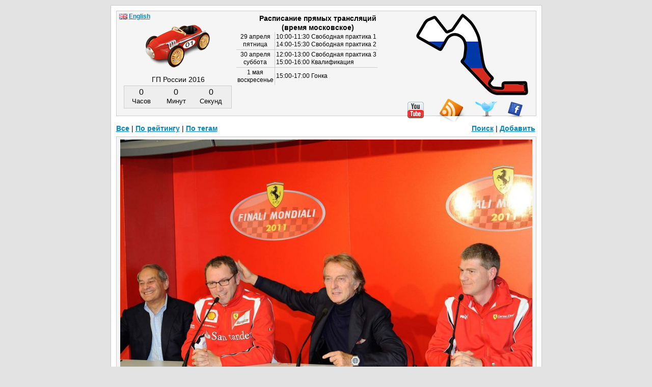

--- FILE ---
content_type: text/html; charset=UTF-8
request_url: https://www.f1db.ru/q5279
body_size: 2697
content:
<!DOCTYPE html>
<html>
  <head>
    <meta charset="utf-8">
    <title>Стефано Доменикали Лука ди Монтедземоло пресс-конференция Ferrari Вне трека 2011</title>
    <meta name="keywords" content="формула 1, f1, ferrari, юмор, цитаты, картинки, карикатуры, видео, комиксы, лол, уэббер, прикол, арт, рисунки, манга, аниме, f1db">
    <meta name="description" content="Стефано Доменикали Лука ди Монтедземоло пресс-конференция Ferrari Вне трека 2011">
    <meta name="robots" content="index,follow">
    <meta name="google-site-verification" content="WX10Ezcf6BysoGvtJ-oqUQa15DHm5TExIVCfO018I5A">
    <meta property="twitter:card" content="photo"><meta property="twitter:site" content="@f1dbru"><meta property="twitter:url" content="http://www.f1db.ru/q5279"><meta property="twitter:image" content="http://lh5.googleusercontent.com/-yjW1L2j0Hxg/TrlCE8jEq6I/AAAAAAAAJ-s/NvFmGZ2loak/s0/domenicali_di_montezemolo_at_mugello_6nov2011.jpg"><meta property="twitter:title" content="">
    <link rel="alternate" type="application/rss+xml" title="rss" href="http://www.f1db.ru/rss/">
    <link rel="alternate" type="application/rss+xml" title="rss - комментарии" href="http://f1dbru.disqus.com/latest.rss">
    <link rel="stylesheet" href="http://www.f1db.ru/ext/style.min.css?1">
    <!--[if lt IE 9]><script src="http://html5shim.googlecode.com/svn/trunk/html5.js"></script><![endif]-->
  </head>
  <body>
    <div id="wrap">
      <div id="content">
        <article id="post5279" class="post"><a href="http://lh5.googleusercontent.com/-yjW1L2j0Hxg/TrlCE8jEq6I/AAAAAAAAJ-s/NvFmGZ2loak/s0/domenicali_di_montezemolo_at_mugello_6nov2011.jpg" title="Увеличить"><img src="http://lh5.googleusercontent.com/-yjW1L2j0Hxg/TrlCE8jEq6I/AAAAAAAAJ-s/NvFmGZ2loak/s0/domenicali_di_montezemolo_at_mugello_6nov2011.jpg" style="width:809px" alt="Лука ди Монтедземоло гладит по головке Стефано Доменикали на пресс-конференции Ferrari Finali Mondiali 2011" /></a><table class="qpost"><tr><td id="updown5279" rowspan="3" class="qupdown"><span class="sc_counts" id="q_count_up5279">36</span><span id="up5279"><a href="javascript:Up('5279')"><span title="Хорошо" class="vote vup"></span></a></span><div class="cl7"></div><span class="sc_counts" id="q_count_down5279">3</span><span id="down5279"><a href="javascript:Down('5279')"><span title="Плохо" class="vote vdown"></span></a></span><div id="dvote5279" class="dvote"><br />:(</div></td><td class="qtagimg"><span class="tag_icon" title="Теги"></span></td><td colspan="2" class="qtags"><a href="http://www.f1db.ru/tag/Стефано%20Доменикали/">Стефано&nbsp;Доменикали</a>&nbsp;&nbsp; <a href="http://www.f1db.ru/tag/Лука%20ди%20Монтедземоло/">Лука&nbsp;ди&nbsp;Монтедземоло</a>&nbsp;&nbsp; <a href="http://www.f1db.ru/tag/пресс-конференция/">пресс-конференция</a>&nbsp;&nbsp; <a href="http://www.f1db.ru/tag/Ferrari/">Ferrari</a>&nbsp;&nbsp; </td></tr><tr><td><span class="loc_icon" title="Место действия"></span></td><td colspan="2" class="qtags"><a href="http://www.f1db.ru/gp/Вне_трека_2011/" title="Смотреть все записи с этого события">Вне трека 2011</a></td></tr><tr><td></td><td>&nbsp;<div class="share_pos"><div id="share5279" class="share">
  <ul id="shstuff5279" class="shstuff"></ul>
  <span id="shhdr5279" class="shhdr"><span class="shhdr_icon"></span></span><div class="cl"></div>
</div></div>
</td><td class="qdate"><a href="http://www.f1db.ru/q5279">#5279</a> <time datetime="2011-11-08T14:54:10+04:00">2011-11-08 14:54:10</time></td></tr></table></article><div id="share_q">
    <span class="yashare-auto-init b-share_theme_counter" data-yasharequickservices="twitter,vkontakte,facebook,gplus,odnoklassniki" data-yashareLink="http://www.f1db.ru/q5279" data-yasharetheme="counter"></span>
    <a href="http://www.tumblr.com/share/photo?source=http%3A%2F%2Flh5.googleusercontent.com%2F-yjW1L2j0Hxg%2FTrlCE8jEq6I%2FAAAAAAAAJ-s%2FNvFmGZ2loak%2Fs0%2Fdomenicali_di_montezemolo_at_mugello_6nov2011.jpg&amp;caption=%D0%A1%D1%82%D0%B5%D1%84%D0%B0%D0%BD%D0%BE+%D0%94%D0%BE%D0%BC%D0%B5%D0%BD%D0%B8%D0%BA%D0%B0%D0%BB%D0%B8+%D0%9B%D1%83%D0%BA%D0%B0+%D0%B4%D0%B8+%D0%9C%D0%BE%D0%BD%D1%82%D0%B5%D0%B4%D0%B7%D0%B5%D0%BC%D0%BE%D0%BB%D0%BE+%D0%BF%D1%80%D0%B5%D1%81%D1%81-%D0%BA%D0%BE%D0%BD%D1%84%D0%B5%D1%80%D0%B5%D0%BD%D1%86%D0%B8%D1%8F+Ferrari+%D0%92%D0%BD%D0%B5+%D1%82%D1%80%D0%B5%D0%BA%D0%B0+2011" title="Share on Tumblr" class="tumblr" target="_blank" rel="external nofollow"></a>
</div><div id="prevnext">&larr;&nbsp;<a href="http://www.f1db.ru/q5280">сюда</a>&nbsp;&nbsp;&nbsp;<a href="http://www.f1db.ru/q5278">туда</a>&nbsp;&rarr;</div><a id="comments"></a><article id="disqus_thread"><h3>Комментарии</h3></article>
        <header id="top">
          <div id="nextgp">ГП России 2016</div>
          <div id="nextcount">Считаем...</div>
          <div id="time"><div id="trasp"><h2><strong>Расписание прямых трансляций</strong><br /> (время московское)</h2></div>
<table style="margin-left:-10px">
  <tr><td class="tdat">29 апреля<br />пятница</td><td>10:00-11:30 Свободная практика 1<br />14:00-15:30 Свободная практика 2</td></tr>
  <tr><td class="tdat">30 апреля<br />суббота</td><td>12:00-13:00 Свободная практика 3<br />15:00-16:00 Квалификация</td></tr>
  <tr><td class="tdat last">1 мая<br />воскресенье</td><td class="last">15:00-17:00 Гонка</td></tr>
</table></div>
          <div id="smile" style="display:none"></div>
          <div id="circuit" style="top:5px;right:15px"><img src="http://www.f1db.ru/ext/tracks/sochi.png" alt="Гран-при России 2016: 1 мая 2016" title="Гран-при России 2016: 1 мая 2016" /></div>
          <a id="rss" href="http://www.f1db.ru/rss/" title="Подписаться на RSS"></a>
          <a id="twitter" href="http://twitter.com/f1dbru" rel="external" target="_blank" title="Twitter"></a>
          <a id="facebook" href="http://www.facebook.com/f1dbru" rel="external" target="_blank" title="Facebook"></a>
          <a id="youtube" href="http://www.youtube.com/user/f1db" rel="external" target="_blank" title="Youtube"></a>
          <a id="logo" href="http://www.f1db.ru/" title="Формула-1 глазами f1db.ru"><img src="http://www.f1db.ru/ext/car.png" alt="Формула-1 f1db.ru"></a>
        </header>
        <nav id="menu"><ul><li><a href="http://www.f1db.ru/">Все</a> |&nbsp;</li>
<li><a href="http://www.f1db.ru/best/">По рейтингу</a> |&nbsp;</li>
<li><a href="http://www.f1db.ru/tag/">По тегам</a></li>
<li class="flr"><a href="http://www.f1db.ru/add/">Добавить</a></li>
<li class="flr"><a href="http://www.f1db.ru/search/">Поиск</a> |&nbsp;</li></ul></nav><input id="nextdate" type="hidden" value="1462104000" />
        <footer id="bottom">
          <div><span id="mailto">Почта для связи:</span><br /><a href="mailto:f1db.ru@gmail.com">f1db.ru@gmail.com</a></div>
          <div id="copy">&copy; 2008&ndash;2014 www.f1db.ru</div>
        </footer>
      </div>
    </div>
    <script src="//ajax.googleapis.com/ajax/libs/jquery/2.1.0/jquery.min.js"></script>
    <script>window.jQuery || document.write('<script src="/ext/jquery.min.js"><\/script>')</script>
    <script src="http://www.f1db.ru/ext/f1_8.js"></script>
    <script src="//yandex.st/share/share.js"></script>
  </body>
</html>